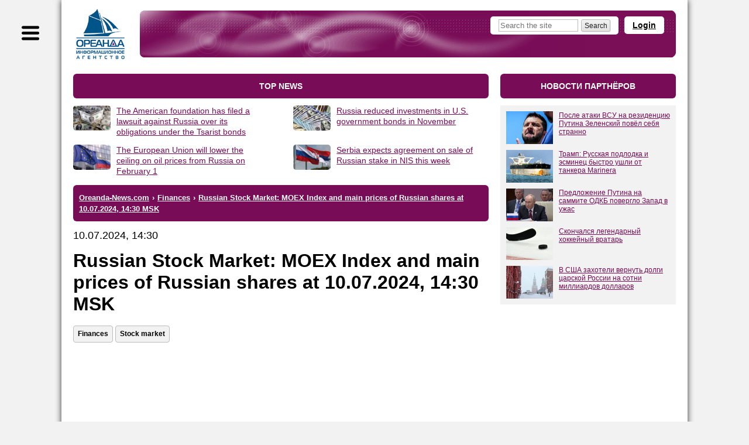

--- FILE ---
content_type: text/html; charset=windows-1251
request_url: https://www.oreanda-news.com/en/finansy/russian-stock-market-moex-index-and-main-prices-of-russian-shares-at-10-07-2024-/article1521203/
body_size: 8541
content:
<!doctype html>
<html lang="en">
<head>
<title>Russian Stock Market: MOEX Index and main prices of Russian shares at 10.07.2024, 14:30 MSK - Oreanda-News</title>
<meta name="description" content="Moscow Exchange (MOEX). Stock index and main Russian shares. 10.07.2024, 14:30 MSK" />

<meta name="viewport" content="width=device-width" />
<meta http-equiv="Content-Type" content="text/html; charset=windows-1251" />
<link rel="shortcut icon" href="/favicon.ico" type="image/x-icon" />

<meta name="yandex-verification" content="6a7538c1c5b711c4" />
<meta name="google-site-verification" content="oCweaqbmWkESOaE9b4Zt562r6Bjg23KAyCPuoyJ9OhE" />
<meta name="google-site-verification" content="Bx7H_IS8VQ67UJUhWcoF0n_hANbXHwoxJwtVTsPfukw" />

<!--Header-код Clickio - GDPR START-->

<!--<script async type="text/javascript" src="//s.luxupcdnc.com/t/consent_205973.js"></script>-->

<!--Header-код Clickio - GDPR STOP-->

<meta name="yandex-verification" content="c5412c385073e359" />
<meta name="google-site-verification" content="ax2Rcf1LoG_YPHxB2m6rjarOUeiw5lD1feVvE4sWIaI" />

<meta property="og:type" content="article" />
<meta property="og:title" content="Russian Stock Market: MOEX Index and main prices of Russian shares at 10.07.2024, 14:30 MSK" />
<meta property="og:url" content="https://www.oreanda-news.com/en/finansy/russian-stock-market-moex-index-and-main-prices-of-russian-shares-at-10-07-2024-/article1521203/" />
<meta property="og:image" content="https://www.oreanda-news.com/" />
<meta property="og:description" content="Moscow Exchange (MOEX). Stock index and main Russian shares. 10.07.2024, 14:30 MSK" />
<meta property="article:published_time" content="2024-07-10T14:30:15+03:00" />

<meta name="robots" content="max-snippet:-1,max-image-preview:large,max-video-preview:-1,noyaca,noodp" />

<link rel="canonical" href="https://www.oreanda-news.com/en/finansy/russian-stock-market-moex-index-and-main-prices-of-russian-shares-at-10-07-2024-/article1521203/" />

<link rel="manifest" href="/manifest.json" />
<script type="text/javascript">var SITE_CONSTANTS = {"__debug":false,"project_name":"Oreanda-News.com","push_ready":false,"push_app_id":"ec8d51dd-3264-4eed-9856-de0f2682a31c","push_subscribe_text":"Мы хотели бы показывать Вам уведомления о последних новостях.","push_subscribe_yes":"ПОДПИСАТЬСЯ","push_subscribe_no":"ОТМЕНА","push_subscribe_done":"Вы подписались на уведомления Oreanda-News.com","push_subscribe_done_text":"Спасибо, что подписались на наши уведомления!","push_subscribe_denied_text":"Уведомления заблокированы. Пожалуйста, разрешите их в Вашем браузере.","push_subscribe_header":"Подписка на уведомления"};</script>
<link href="https://www.oreanda-news.com/appdata/web/default.min.css?t=1764316088" rel="stylesheet" media="all" />
<link href="https://www.oreanda-news.com/app/web/print.css" rel="stylesheet" media="print" />
<script type="text/javascript" src="https://www.oreanda-news.com/appdata/web/preload.min.js?t=1764316087"></script>
<script type="text/javascript">window.asyJL.load('https://www.oreanda-news.com/app/web/jquery-1.9.1.min.js', ["jquery"]);</script>
<script type="text/javascript" src="https://www.oreanda-news.com/appdata/web/default.min.js?t=1764316087"></script>
</head>
<body class="root-oreanda body-article main-style2">

<div class="global-container main-width">
<div id="sidebar">
<div class="sidebar-inside">
<div class="menu menu-sections">
    <!--<h3>Sections</h3>-->
    <p><a href="/en/kultura_i_dosug/">Culture and leisure</a></p><br />
    <p><a href="/en/gosudarstvo/">State</a></p><br />
    <p><a href="/en/promyshlennost/">Industry</a></p><br />
    <p><a href="/en/transport/">Transport</a></p><br />
    <p><a href="/en/nauka_i_tehnika/">Science and engineering </a></p><br />
    <p><a href="/en/finansy/">Finances</a></p><br />
    <p><a href="/en/svyaz/">Communication</a></p><br />
    <p><a href="/en/it_media/">IT, Media</a></p><br />
    <p><a href="/en/tek/">Fuel and energy</a></p><br />
    <p><a href="/en/torgovlya_i_uslugi/">Trade and Services</a></p><br />
    <p><a href="/en/fizicheskaya_aktivnost/">Physical activity</a></p><br />
    <p><a href="/en/v_mire/">World</a></p><br />
    <p><a href="/">Русская версия</a></p><br />
</div>
</div>
</div>
<div id="container">
<script type="text/javascript">initSidebar();</script>
<div class="container-inside">
    <div id="header" class="header-mini spaced-header" style="margin-top:14px;margin-bottom:4px;">

<div class="sidebar-button" title="Меню"></div>
<div class="header-inside">
<div class="logo">
    <a href="/en/" class="logo-image" title="To main page">
        <span class="logo-text1"></span>
        <span class="logo-text2"></span>
    </a>
</div>
<div class="header-content">
<noindex>
    
    <a class="header-openlogin" href="#" onclick="return toggleLoginForm(this);">Login</a>
    <div class="header-forms">
    <div class="header-login" style="display:none;">
        <a class="popup-close" href="#" onclick="return toggleLoginForm(this);">&#10006;</a>
        <div class="user-widget user-form-login" id="userform_node1_15"><div class="user-form-login-block"><form id="user_login_node1_4f" action="" method="post" onsubmit="return ajaxSubmitForm(this);"><div class="login-input"><span class="lbl">Login<span class="snt">or E-mail</span></span><span class="inp"><input type="text" name="login" value="" /></span></div><div class="password-input"><span class="lbl">Password</span><span class="inp"><input type="password" name="password" value="" /></span></div><div class="login-button"><input type="submit" value="Login" /></div><div class="user-form-params"><span class="user-remember"><label><input type="checkbox" name="remember" value="1" checked /><i>Remember</i></label></span><span class="user-links"><a href="/user/remind/" onclick="return boxSubmitData('','user.remind');">Remind password</a> | <a href="/register/">Register</a></span></div><input type="hidden" name="formId" value="user.login" /><input type="hidden" name="formIndex" value="widget*1" /><input type="hidden" name="returnUrl" value="/en/finansy/russian-stock-market-moex-index-and-main-prices-of-russian-shares-at-10-07-2024-/article1521203/" /><input type="hidden" name="sender" value="" data-auto="true" /></form></div><div class="user-form-bottom user-form-social"></div></div>
    </div>
    </div>
    
    
</noindex>
    <div class="header-search">
        <form action="/en/search/">
            <input class="text" type="text" name="search" placeholder="Search the site" />
            <input class="button" type="submit" size="14" value="Search" />
        </form>
    </div>
</div>
</div>
</div>
    <div id="center" class="columns">
    <div class="column-wrapper cr-wide">
    <div id="content" class="column-center-left content-normal">
        
        
        
        <div class="article-preblock no-print">
<div class="hdr2">top news</div>
<div class="articles-list">
<div class="articles-item articles-item-large">
    <div class="articles-item-image"><imgwrapper><imgdummy style="min-width:150px;padding-top:66.6667%;"></imgdummy><a href="/en/v_mire/the-american-foundation-has-filed-a-lawsuit-against-russia-over-its-obligations-/article1583646/"><img src="/appdata/previews/329/aimg_99x16000_1583646_head_0_jpg/head_0s150x100.jpg" alt="." width="150" height="100" /></a></imgwrapper></div>
    <div class="itm">
        <div class="articles-item-hdr">
            <a href="/en/v_mire/the-american-foundation-has-filed-a-lawsuit-against-russia-over-its-obligations-/article1583646/">The American foundation has filed a lawsuit against Russia over its obligations under the Tsarist bonds</a>
        </div>
    </div>
</div>
<div class="articles-item articles-item-large">
    <div class="articles-item-image"><imgwrapper><imgdummy style="min-width:150px;padding-top:66.6667%;"></imgdummy><a href="/en/finansy/russia-reduced-investments-in-u-s-government-bonds-in-november/article1583643/"><img src="/appdata/previews/864/aimg_99x16000_1583643_head_0_jpg/head_0s150x100.jpg" alt="." width="150" height="100" /></a></imgwrapper></div>
    <div class="itm">
        <div class="articles-item-hdr">
            <a href="/en/finansy/russia-reduced-investments-in-u-s-government-bonds-in-november/article1583643/">Russia reduced investments in U.S. government bonds in November</a>
        </div>
    </div>
</div>
<div class="articles-item articles-item-large">
    <div class="articles-item-image"><imgwrapper><imgdummy style="min-width:150px;padding-top:66.6667%;"></imgdummy><a href="/en/v_mire/the-european-union-will-lower-the-ceiling-on-oil-prices-from-russia-on-february-1/article1583640/"><img src="/appdata/previews/E7B/aimg_99x16000_1583640_head_0_jpg/head_0s150x100.jpg" alt="." width="150" height="100" /></a></imgwrapper></div>
    <div class="itm">
        <div class="articles-item-hdr">
            <a href="/en/v_mire/the-european-union-will-lower-the-ceiling-on-oil-prices-from-russia-on-february-1/article1583640/">The European Union will lower the ceiling on oil prices from Russia on February 1</a>
        </div>
    </div>
</div>
<div class="articles-item articles-item-large">
    <div class="articles-item-image"><imgwrapper><imgdummy style="min-width:150px;padding-top:66.6667%;"></imgdummy><a href="/en/v_mire/serbia-expects-agreement-on-sale-of-russian-stake-in-nis-this-week/article1583639/"><img src="/appdata/previews/F0E/aimg_99x16000_1583639_head_0_jpg/head_0s150x100.jpg" alt="." width="150" height="100" /></a></imgwrapper></div>
    <div class="itm">
        <div class="articles-item-hdr">
            <a href="/en/v_mire/serbia-expects-agreement-on-sale-of-russian-stake-in-nis-this-week/article1583639/">Serbia expects agreement on sale of Russian stake in NIS this week</a>
        </div>
    </div>
</div></div>
</div>
<div class="hdr3"><ul class="breadcrumbs-list" itemscope itemtype="https://schema.org/BreadcrumbList" vocab="http://schema.org/" typeof="BreadcrumbList"><li itemprop="itemListElement" itemscope itemtype="https://schema.org/ListItem" property="itemListElement" typeof="ListItem"><a href="/en/" itemprop="item" property="item" typeof="WebPage"><span itemprop="name" property="name">Oreanda-News.com</span></a><meta itemprop="position" property="position" content="1" /></li><li class="sep"> &#8250; </li><li itemprop="itemListElement" itemscope itemtype="https://schema.org/ListItem" property="itemListElement" typeof="ListItem"><a href="/en/finansy/" itemprop="item" property="item" typeof="WebPage"><span itemprop="name" property="name">Finances</span></a><meta itemprop="position" property="position" content="2" /></li><li class="sep"> &#8250; </li><li class="last active" itemprop="itemListElement" itemscope itemtype="https://schema.org/ListItem" property="itemListElement" typeof="ListItem"><a href="/en/finansy/russian-stock-market-moex-index-and-main-prices-of-russian-shares-at-10-07-2024-/article1521203/" property="name" rel="nofollow"><span itemprop="name">Russian Stock Market: MOEX Index and main prices of Russian shares at 10.07.2024, 14:30 MSK</span></a><meta itemprop="position" property="position" content="3" /></li></ul></div>


<article class="article-content article-in">

<div class="article-date">10.07.2024, 14:30</div>
<h1 class="h-article">Russian Stock Market: MOEX Index and main prices of Russian shares at 10.07.2024, 14:30 MSK</h1>
<div class="article-tags-block">
    <div class="article-tags"><a class="atag" href="/en/finansy/">Finances</a><a class="atag" href="/en/finansy/rynok_tsennyh_bumag/">Stock market</a></div>
</div>
<div style="margin-bottom:40px;"></div>
<!-- adid: 35; contexts: article, article1521203, #finansy, #rynok_tsennyh_bumag --><div class="a-block a-block-page-top a-in-article a-in-article async-block-load" id="a_wdg0_page_top" style="height:350px;" data-block-content="&lt;!-- Yandex Native Ads C-A-2405000-3 --&gt;&#13;&#10;&lt;div id=&quot;yandex_rtb_C-A-2405000-3&quot;&gt;&lt;/div&gt;&#13;&#10;&lt;script&gt;window.yaContextCb.push(()=&gt;{&#13;&#10;  Ya.Context.AdvManager.renderWidget({&#13;&#10;    renderTo: 'yandex_rtb_C-A-2405000-3',&#13;&#10;    blockId: 'C-A-2405000-3'&#13;&#10;  })&#13;&#10;})&lt;/script&gt;"></div><script type="text/javascript">jQuery(document).ready(function(){initDelayedAds('#a_wdg0_page_top', {"delay":0,"type":"onAction","scripts":{"scrad0_0f13":{"tag":"<script id=\"scrad0_0f13\">","content":"window.yaContextCb=window.yaContextCb||[]"},"scrad1_399f":{"tag":"<script src=\"https://yandex.ru/ads/system/context.js\" async id=\"scrad1_399f\">","content":""}}});});</script>

<div style="margin-bottom:20px;"></div>

<div class="article-source">Source: <a target="_blank" href="https://www.oreanda-news.com">Oreanda-News</a></div>

<div style="margin-bottom:20px;"></div>
<div class="article-text clearfix"><a href="https://www.oreanda-news.com/en"><strong>Oreanda-News</strong></a>&nbsp;Moscow Exchange (MOEX). 10.07.2024, 14:30 MSK<br />
<br />
<strong>MOEX stock index</strong> -&nbsp;3027.67 (&minus;0.86%). Previous close - 3054.07.&nbsp;<br />
<br />
The prices of main Russian shares at the same time are:<br />
<br />
<strong>Gazprom:</strong> 123.41 rub (-0.52%)<br />
<br />
<strong>Lukoil:</strong> 6895.00&nbsp;rub (-0.66%)<br />
<br />
<strong>Magnit:</strong> 6130.50&nbsp;rub (-0.09%)<br />
<br />
<strong>MTS:</strong> 276.55&nbsp;rub (-1.30%)<br />
<br />
<strong>NLMK:</strong> 166.66&nbsp;rub (-0.30%)<br />
<br />
<strong>Novatek:</strong> 1051.40&nbsp;rub (-1.02%)<br />
<br />
<strong>Nornickel:</strong> 126.84&nbsp;rub (-1.78%)<br />
<br />
<strong>Polymetal:</strong> 200.90&nbsp;rub (0.45%)<br />
<br />
<strong>Polyus:</strong> 11896.00&nbsp;rub (0.05%)<br />
<br />
<strong>Rosneft:</strong> 519.95&nbsp;rub (-0.89%)<br />
<br />
<strong>Sberbank:</strong> 319.17&nbsp;rub (-0.26%)<br />
<br />
<strong>Surgutneftegas:</strong> 28.08&nbsp;rub (-0.02%)<br />
<br />
<strong>Tatneft:</strong> 648.10&nbsp;rub (-1.88%)<br />
<br />
<strong>Tinkoff Bank:</strong> 2705.00&nbsp;rub (1.14%)<br />
<br />
<strong>Yandex:</strong> &nbsp;rub ()<br />
<br />
---<br />
<br />
(*) - change towards the previous trade day close<br />
</div>
</article>

<div class="article-details article-in">
<div class="article-dsc">

</div>
<div class="article-social-imgs">
<div style="margin-bottom:15px;"></div>
<b>Подпишитесь на каналы ИА "Ореанда-Новости":</b>
<div style="margin-bottom:15px;"></div>
<a href="http://vk.com/oreandanews" rel="nofollow"><img height="40" src="/img/vk-link.jpeg" alt="VK" /></a>
<a href="https://dzen.ru/news/?favid=1055&issue_tld=ru" rel="nofollow"><img height="40" src="/img/news-link.jpeg" alt="News" /></a>
<a href="https://news.google.com/publications/CAAqJAgKIh5DQklTRUFnTWFnd0tDbTl5WldGdVpHRXVjblVvQUFQAQ?hl=ru&gl=RU&ceid=RU%3Aru" rel="nofollow"><img height="40" src="/img/google-news.jpeg" alt="News" /></a>
</div>
<hr />
<!-- adid: 36; contexts: article, article1521203, #finansy, #rynok_tsennyh_bumag --><div class="a-block a-block-body-under async-block-load" id="a_wdg1_body_under" style="height:350px;" data-block-content="&lt;!-- Yandex Native Ads C-A-2405000-2 --&gt;&#13;&#10;&lt;div id=&quot;yandex_rtb_C-A-2405000-2&quot;&gt;&lt;/div&gt;&#13;&#10;&lt;script&gt;window.yaContextCb.push(()=&gt;{&#13;&#10;  Ya.Context.AdvManager.renderWidget({&#13;&#10;    renderTo: 'yandex_rtb_C-A-2405000-2',&#13;&#10;    blockId: 'C-A-2405000-2'&#13;&#10;  })&#13;&#10;})&lt;/script&gt;"></div><script type="text/javascript">jQuery(document).ready(function(){initDelayedAds('#a_wdg1_body_under', {"delay":0,"type":"onAction","scripts":{"scrad0_0f13":{"tag":"<script id=\"scrad0_0f13\">","content":"window.yaContextCb=window.yaContextCb||[]"},"scrad1_399f":{"tag":"<script src=\"https://yandex.ru/ads/system/context.js\" async id=\"scrad1_399f\">","content":""}}});});</script>
<hr />
<div class="article-related"><div class="article-related-h">Материалы по теме:</div><p><a class="arel" target="_blank" href="/en/finansy/russian-stock-market-moex-financial-sector-share-prices-02-12-2025-12-59-msk/article1579483/?utm_source=www.oreanda-news.com&amp;utm_campaign=related">Russian Stock Market (MOEX): financial sector share prices  02.12.2025, 12:59 MSK</a><span class="arel-d">02.12.2025 13:00:21</span></p></div>
<noindex><div class="article-related related-remote"><div class="article-related-h">Другие новости:</div><p><a class="arel" target="_blank" rel="nofollow" href="/api/redirect/www.sport.ru/tennis/Hachanov_Rebyata_dobilis_otlichnogo_rezultata_v_matche_s_Daniey/article269157/?article=269157&amp;query=utm_source%3Dwww.oreanda-news.com%26utm_campaign%3Dremote">Хачанов: &quot;Ребята добились отличного результата в матче с Данией&quot;</a><span class="arel-d">09.03.2015 18:12:19</span></p><p><a class="arel" target="_blank" rel="nofollow" href="/api/redirect/www.sport.ru/football/venger-somnevaetsya-chto-kogda-nibud-vernetsya-k-trenerskoy-deyatelnosti/article426817/?article=426817&amp;query=utm_source%3Dwww.oreanda-news.com%26utm_campaign%3Dremote">Венгер сомневается, что когда-нибудь вернётся к тренерской деятельности</a><span class="arel-d">25.05.2019 11:35:00</span></p></div></noindex>
<div style="margin-bottom:25px;"></div>
<div class="article-extra">
    <div class="article-share no-print">
        <script src="https://yastatic.net/share2/share.js" async="async" charset="utf-8"></script>
        Share on social networks:
        <div class="ya-share2" data-services="facebook,twitter,telegram,whatsapp,skype,viber,vkontakte,odnoklassniki,lj" data-counter="true"></div>
        </div>
    <b>&nbsp;Подписаться на наши группы:</b> <a href="https://www.instagram.com/oreanda_novosti/" rel="nofollow">Instagram</a> | <a href="https://vk.com/oreandanews" rel="nofollow">VK</a> | <a href="https://www.facebook.com/oreanda.news/" rel="nofollow">Facebook</a> | <a href="https://twitter.com/oreanda_news" rel="nofollow">Twitter</a>    
</div>
<hr />

<hr />
<!-- adid: 15; contexts: article, article1521203, #finansy, #rynok_tsennyh_bumag --><div class="a-block a-block-teaser-top async-block-load" id="a_wdg2_teaser_top" data-block-content="&lt;div&gt;&#13;&#10;&lt;div style=&quot;width:97%;&quot;&gt;&#13;&#10;&lt;div id=&quot;unit_94610&quot;&gt;&lt;/div&gt;&#13;&#10;&lt;script type=&quot;text/javascript&quot; charset=&quot;utf-8&quot;&gt;&#13;&#10;  (function() {&#13;&#10;    var sc = document.createElement('script'); sc.type = 'text/javascript'; sc.async = true;&#13;&#10;    sc.src = '//smi2.ru/data/js/94610.js'; sc.charset = 'utf-8';&#13;&#10;    var s = document.getElementsByTagName('script')[0]; s.parentNode.insertBefore(sc, s);&#13;&#10;  }());&#13;&#10;&lt;/script&gt;&#13;&#10;&lt;/div&gt;&lt;/div&gt;"></div><script type="text/javascript">jQuery(document).ready(function(){initDelayedAds('#a_wdg2_teaser_top', {"delay":0,"type":"onActionOrVisible"});});</script>
</div>


<div class="vote-block" id="vote_article_1521203">
        
<div class="vote-text">Rate this article: </div>
<div class="vote-content">
<div class="vote-stars">
<div class="sc sta0">
    <span class="s1 s2 s3 s4 s5"></span>
    <span class="s2 s3 s4 s5"></span>
    <span class="s3 s4 s5"></span>
    <span class="s4 s5"></span>
    <span class="s5"></span>
</div>
</div>
<div class="hidden-away star-preload-1"></div>
<div class="hidden-away star-preload-2"></div>
<div class="hidden-away star-preload-3"></div>
</div>

<form onsubmit="return ajaxSubmitForm(this);" method="post" action="">
<div class="bot-protection">
    <input type="text" name="xcode" value="" />
    <input type="submit" value="" />
</div>
<input type="hidden" name="id_article" value="1521203" />
<input type="hidden" name="score" value="0" />
<input type="hidden" name="zcode" value="" />
<input type="hidden" name="js" value="0" />
<input type="hidden" value="votes" name="formid" />
<input type="hidden" value="article" name="mode" />
</form>
</div><script type="text/javascript">$(document).ready(function(){initVoter('#vote_article_1521203');});</script>

        
<div class="comments-block" id="page_comments"><h4 class="hdr2">Комментарии</h4><div class="user-form-message">Для добавления комментария необходимо войти под своей учётной записью или зарегистрироваться.</div><div class="user-form-normal"><div class="user-widget user-form-login" id="userform_node0_b9"><div class="user-form-login-block"><form id="user_login_node0_63" action="" method="post" onsubmit="return ajaxSubmitForm(this);"><div class="login-input"><span class="lbl">Login<span class="snt">or E-mail</span></span><span class="inp"><input type="text" name="login" value="" /></span></div><div class="password-input"><span class="lbl">Password</span><span class="inp"><input type="password" name="password" value="" /></span></div><div class="login-button"><input type="submit" value="Login" /></div><div class="user-form-params"><span class="user-remember"><label><input type="checkbox" name="remember" value="1" checked /><i>Remember</i></label></span><span class="user-links"><a href="/user/remind/" onclick="return boxSubmitData('','user.remind');">Remind password</a> | <a href="/register/">Register</a></span></div><input type="hidden" name="formId" value="user.login" /><input type="hidden" name="formIndex" value="widget*0" /><input type="hidden" name="returnUrl" value="/en/finansy/russian-stock-market-moex-index-and-main-prices-of-russian-shares-at-10-07-2024-/article1521203/" /><input type="hidden" name="sender" value="" data-auto="true" /></form></div><div class="user-form-bottom user-form-social"></div></div></div><div class="comments-list"><div class="comments-list-empty">Комментариев нет</div></div></div>






    </div>
    </div>
    <div class="column-right cr-wide">
        <!-- adid: 5; contexts: article, article1521203, #finansy, #rynok_tsennyh_bumag --><h2 class="hdr2">НОВОСТИ ПАРТНЁРОВ</h2>
<div class="a-block a-block-teaser-right async-block-load" id="a_wdg3_teaser_right" style="height:400px;" data-block-content="&lt;div id=&quot;unit_91614&quot;&gt;&#13;&#10;&lt;script type=&quot;text/javascript&quot; charset=&quot;utf-8&quot;&gt;&#13;&#10;  (function() {&#13;&#10;    var sc = document.createElement('script'); sc.type = 'text/javascript'; sc.async = true;&#13;&#10;    sc.src = '//smi2.ru/data/js/91614.js'; sc.charset = 'utf-8';&#13;&#10;    var s = document.getElementsByTagName('script')[0]; s.parentNode.insertBefore(sc, s);&#13;&#10;  }());&#13;&#10;&lt;/script&gt;&#13;&#10;&lt;/div&gt;"></div><script type="text/javascript">jQuery(document).ready(function(){initDelayedAds('#a_wdg3_teaser_right', {"delay":0,"type":"onActionOrVisible"});});</script>
        <br />
        <!-- adid: 11; contexts: article, article1521203, #finansy, #rynok_tsennyh_bumag --><div class="a-block a-block-top-300 async-block-load" id="a_wdg4_top_300" style="height:600px;" data-block-content="&lt;!-- Yandex.RTB R-A-1994000-4 --&gt;&#13;&#10;&lt;div id=&quot;yandex_rtb_R-A-1994000-4&quot;&gt;&lt;/div&gt;&#13;&#10;&lt;script&gt;window.yaContextCb.push(()=&gt;{&#13;&#10;  Ya.Context.AdvManager.render({&#13;&#10;    renderTo: 'yandex_rtb_R-A-1994000-4',&#13;&#10;    blockId: 'R-A-1994000-4'&#13;&#10;  })&#13;&#10;})&lt;/script&gt;"></div><script type="text/javascript">jQuery(document).ready(function(){initDelayedAds('#a_wdg4_top_300', {"delay":0,"type":"onActionOrVisible","scripts":{"scrad0_0f13":{"tag":"<script id=\"scrad0_0f13\">","content":"window.yaContextCb=window.yaContextCb||[]"},"scrad1_399f":{"tag":"<script src=\"https://yandex.ru/ads/system/context.js\" async id=\"scrad1_399f\">","content":""}}});});</script>
        <br />
        
        
        <div class="block block-small"><h4>Latest news in section</h4><div class="block-inside"><div class="articles-list"><div class="articles-item"><div class="itm"><a href="/en/finansy/russia-reduced-investments-in-u-s-government-bonds-in-november/article1583643/">Russia reduced investments in U.S. government bonds in November</a></div><div class="articles-item-info"><span class="dt">16.01.2026 09:53</span></div></div><div class="articles-item"><div class="itm"><a href="/en/finansy/the-russian-ministry-of-finance-will-dramatically-increase-the-volume-of-currency-/article1583635/">The Russian Ministry of Finance will dramatically increase the volume of currency sales</a></div><div class="articles-item-info"><span class="dt">16.01.2026 06:48</span></div></div><div class="articles-item"><div class="itm"><a href="/en/finansy/russian-stock-market-moex-index-and-main-prices-of-russian-shares-at-15-01-2026-/article1583575/">Russian Stock Market: MOEX Index and main prices of Russian shares at 15.01.2026, 18:00 MSK</a></div><div class="articles-item-info"><span class="dt">15.01.2026 18:00</span></div></div><div class="articles-item"><div class="itm"><a href="/en/finansy/russian-stock-market-moex-share-prices-of-development-enterprises-15-01-2026-16-/article1583570/">Russian Stock Market (MOEX): Share prices of development enterprises 15.01.2026, 16:30 MSK</a></div><div class="articles-item-info"><span class="dt">15.01.2026 16:30</span></div></div><div class="articles-item"><div class="itm"><a href="/en/finansy/russian-stock-market-moex-share-prices-of-transportation-enterprises-15-01-2026-/article1583568/">Russian Stock Market (MOEX): Share prices of transportation enterprises 15.01.2026, 16:00 MSK</a></div><div class="articles-item-info"><span class="dt">15.01.2026 16:00</span></div></div><div class="articles-item"><div class="itm"><a href="/en/finansy/russian-stock-market-moex-share-prices-of-it-and-telecommunications-enterprises-/article1583566/">Russian Stock Market (MOEX): Share prices of IT and telecommunications enterprises 15.01.2026, 15:30 MSK</a></div><div class="articles-item-info"><span class="dt">15.01.2026 15:30</span></div></div><div class="articles-item"><div class="itm"><a href="/en/finansy/russian-stock-market-moex-share-prices-of-chemical-enterprises-15-01-2026-15-00-/article1583561/">Russian Stock Market (MOEX): Share prices of chemical enterprises 15.01.2026, 15:00 MSK</a></div><div class="articles-item-info"><span class="dt">15.01.2026 15:00</span></div></div><div class="articles-item"><div class="itm"><a href="/en/finansy/russian-stock-market-moex-index-and-main-prices-of-russian-shares-at-15-01-2026-/article1583558/">Russian Stock Market: MOEX Index and main prices of Russian shares at 15.01.2026, 14:30 MSK</a></div><div class="articles-item-info"><span class="dt">15.01.2026 14:30</span></div></div><div class="articles-item"><div class="itm"><a href="/en/finansy/russian-stock-market-moex-share-prices-of-retail-and-consumer-goods-sector-15-01-/article1583555/">Russian Stock Market (MOEX): Share prices of retail and consumer goods sector 15.01.2026, 14:00 MSK</a></div><div class="articles-item-info"><span class="dt">15.01.2026 14:00</span></div></div><div class="articles-item"><div class="itm"><a href="/en/finansy/russian-stock-market-moex-share-prices-of-oil-and-gas-enterprises-15-01-2026-13-/article1583542/">Russian Stock Market (MOEX): Share prices of oil and gas enterprises 15.01.2026, 13:29 MSK</a></div><div class="articles-item-info"><span class="dt">15.01.2026 13:30</span></div></div><div class="articles-item"><div class="itm"><a href="/en/finansy/russian-stock-market-moex-financial-sector-share-prices-15-01-2026-13-00-msk/article1583538/">Russian Stock Market (MOEX): financial sector share prices  15.01.2026, 13:00 MSK</a></div><div class="articles-item-info"><span class="dt">15.01.2026 13:00</span></div></div><div class="articles-item"><div class="itm"><a href="/en/finansy/russian-stock-market-moex-share-prices-of-metallurgy-and-mining-enterprises-15-01-/article1583533/">Russian Stock Market (MOEX): Share prices of metallurgy and mining enterprises 15.01.2026, 12:30 MSK</a></div><div class="articles-item-info"><span class="dt">15.01.2026 12:30</span></div></div><div class="articles-item"><div class="itm"><a href="/en/tek/russian-stock-market-moex-share-prices-of-electric-power-generation-enterprises-/article1583510/">Russian Stock Market (MOEX): Share prices of electric power generation enterprises 15.01.2026, 12:00 MSK</a></div><div class="articles-item-info"><span class="dt">15.01.2026 12:00</span></div></div><div class="articles-item"><div class="itm"><a href="/en/finansy/russian-stock-market-moex-index-and-main-prices-of-russian-shares-at-15-01-2026-/article1583472/">Russian Stock Market: MOEX Index and main prices of Russian shares at 15.01.2026, 11:00 MSK</a></div><div class="articles-item-info"><span class="dt">15.01.2026 11:00</span></div></div><div class="articles-item"><div class="itm"><a href="/en/finansy/inflation-in-russia-has-risen-sharply/article1583461/">Inflation in Russia has risen sharply</a></div><div class="articles-item-info"><span class="dt">15.01.2026 09:08</span></div></div><div class="articles-item"><div class="itm"><a href="/en/finansy/russia-will-tighten-control-over-cash-withdrawals/article1583458/">Russia will tighten control over cash withdrawals</a></div><div class="articles-item-info"><span class="dt">15.01.2026 08:56</span></div></div><div class="articles-item"><div class="itm"><a href="/en/finansy/the-most-expensive-russian-football-player-told-about-his-salary/article1583453/">The most expensive Russian football player told about his salary</a></div><div class="articles-item-info"><span class="dt">14.01.2026 19:06</span></div></div><div class="articles-item"><div class="itm"><a href="/en/finansy/russian-stock-market-moex-index-and-main-prices-of-russian-shares-at-14-01-2026-/article1583434/">Russian Stock Market: MOEX Index and main prices of Russian shares at 14.01.2026, 17:59 MSK</a></div><div class="articles-item-info"><span class="dt">14.01.2026 18:00</span></div></div><div class="articles-item"><div class="itm"><a href="/en/finansy/russian-stock-market-moex-share-prices-of-development-enterprises-14-01-2026-16-/article1583431/">Russian Stock Market (MOEX): Share prices of development enterprises 14.01.2026, 16:29 MSK</a></div><div class="articles-item-info"><span class="dt">14.01.2026 16:30</span></div></div><div class="articles-item"><div class="itm"><a href="/en/finansy/russian-stock-market-moex-share-prices-of-transportation-enterprises-14-01-2026-/article1583427/">Russian Stock Market (MOEX): Share prices of transportation enterprises 14.01.2026, 15:59 MSK</a></div><div class="articles-item-info"><span class="dt">14.01.2026 16:00</span></div></div><div class="articles-item"><div class="itm"><a href="/en/finansy/russian-stock-market-moex-share-prices-of-it-and-telecommunications-enterprises-/article1583424/">Russian Stock Market (MOEX): Share prices of IT and telecommunications enterprises 14.01.2026, 15:29 MSK</a></div><div class="articles-item-info"><span class="dt">14.01.2026 15:30</span></div></div><div class="articles-item"><div class="itm"><a href="/en/finansy/russian-stock-market-moex-share-prices-of-chemical-enterprises-14-01-2026-14-59-/article1583420/">Russian Stock Market (MOEX): Share prices of chemical enterprises 14.01.2026, 14:59 MSK</a></div><div class="articles-item-info"><span class="dt">14.01.2026 15:00</span></div></div><div class="articles-item"><div class="itm"><a href="/en/finansy/russian-stock-market-moex-index-and-main-prices-of-russian-shares-at-14-01-2026-/article1583417/">Russian Stock Market: MOEX Index and main prices of Russian shares at 14.01.2026, 14:29 MSK</a></div><div class="articles-item-info"><span class="dt">14.01.2026 14:30</span></div></div><div class="articles-item"><div class="itm"><a href="/en/finansy/russian-stock-market-moex-share-prices-of-retail-and-consumer-goods-sector-14-01-/article1583413/">Russian Stock Market (MOEX): Share prices of retail and consumer goods sector 14.01.2026, 13:59 MSK</a></div><div class="articles-item-info"><span class="dt">14.01.2026 14:00</span></div></div><div class="articles-item"><div class="itm"><a href="/en/finansy/russian-stock-market-moex-share-prices-of-oil-and-gas-enterprises-14-01-2026-13-/article1583410/">Russian Stock Market (MOEX): Share prices of oil and gas enterprises 14.01.2026, 13:29 MSK</a></div><div class="articles-item-info"><span class="dt">14.01.2026 13:30</span></div></div></div></div></div>
        <!-- 
        <widget id="commentsBlock" title="Самое обсуждаемое/Последние комментарии" css-class="block" limit="5" preset="most,last" max-length="50" days="3" articleDays="30" />
        -->
        <br /><br />
    </div>
    </div>
    <div class="clear"></div>
    <div id="footer">
<div class="footer-border"></div>
<div class="footer-menu">
    <a href="/en/rss/">RSS</a> <i></i>
    <a href="/en/terminal/">Terminal</a> <i></i>
    <a href="/en/about/">About company</a> <i></i>
    <a href="/en/about/contacts/">Contacts</a> <i></i>
    <a href="/en/about/advert/">Ad on the site</a>
</div>
<div class="footer-inside">
<div class="footer-text">
    Copyright (c) Oreanda-News | Тел.: +7 (495) 995-8221<br /><br />                  
    In case of reprinting or quoting the hyperlink to the website of Oreanda-News agency is required.
</div>
<div class="footer-counters">
    <!-- Лого и коды счётчиков START -->
<noindex>
<!--LiveInternet counter--><script type="text/javascript">
document.write("<a href='//www.liveinternet.ru/click' "+
"target=_blank><img src='//counter.yadro.ru/hit?t44.6;r"+
escape(document.referrer)+((typeof(screen)=="undefined")?"":
";s"+screen.width+"*"+screen.height+"*"+(screen.colorDepth?
screen.colorDepth:screen.pixelDepth))+";u"+escape(document.URL)+
";h"+escape(document.title.substring(0,150))+";"+Math.random()+
"' alt='' title='LiveInternet' "+
"border='0' width='31' height='31'><\/a>")
</script><!--/LiveInternet-->
</noindex>
<!-- Коды счётчиков STOP -->

</div>
<div class="footer-partners">
    
</div>
</div>
</div>
</div>
</div>
</div>

<!-- Yandex.Metrika counter -->
<script type="text/javascript">
   (function(m,e,t,r,i,k,a){m[i]=m[i]||function(){(m[i].a=m[i].a||[]).push(arguments)};
   m[i].l=1*new Date();
   for (var j = 0; j < document.scripts.length; j++) {if (document.scripts[j].src === r) { return; }}
   k=e.createElement(t),a=e.getElementsByTagName(t)[0],k.async=1,k.src=r,a.parentNode.insertBefore(k,a)})
   (window, document, "script", "https://mc.yandex.ru/metrika/tag.js", "ym");

   ym(90887012, "init", {
        clickmap:true,
        trackLinks:true,
        accurateTrackBounce:true,
        webvisor:true
   });
</script>
<noscript><div><img src="https://mc.yandex.ru/watch/90887012" style="position:absolute; left:-9999px;" alt="" /></div></noscript>
<!-- /Yandex.Metrika counter -->

<img class="stat-pixel" alt="" src="/api/stat/pixel.gif?id=512207350" />
<script type="text/javascript">var h = document.head, l = document.createElement('link'); l.type = 'text/css'; l.rel = 'stylesheet'; l.href = 'https://www.oreanda-news.com/app/web/fancybox/jquery.fancybox-1.3.4.css'; l.media = 'all'; h.appendChild(l);</script>
<script type="text/javascript">window.asyJL.on(["jquery"], function(){window.asyJL.load('https://www.oreanda-news.com/app/web/fancybox/jquery.fancybox-1.3.4.js', ["fancybox"]);});window.asyJL.require('fancybox');</script>
<script type="text/javascript" src="https://www.oreanda-news.com/app/web/push.js" async></script>
<script type="text/javascript">window.asyJL.on(window.asyJL.req,function(){window.jQuery.ready();});</script>
</body>
</html>

--- FILE ---
content_type: application/javascript
request_url: https://smi2.ru/counter/settings?payload=CNnuAhjRsKetvDM6JGVhZjc1YTdkLTdjZmItNGRkYi1hNGEzLWM2NTVjNDFhYWI3Mg&cb=_callbacks____0mkgjp63x
body_size: 1519
content:
_callbacks____0mkgjp63x("[base64]");